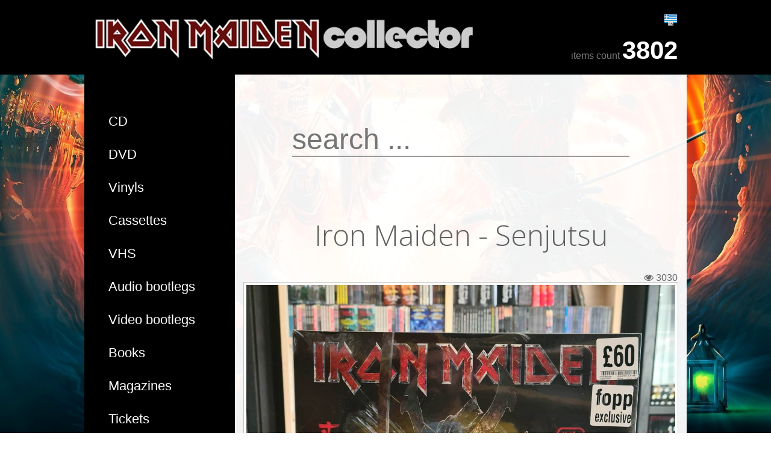

--- FILE ---
content_type: text/html; charset=UTF-8
request_url: https://www.ironmaidencollector.com/en/vinyls/iron-maiden-senjutsu-3800
body_size: 8170
content:
<!DOCTYPE html>
<!--[if lt IE 7]>      <html class="no-js lt-ie9 lt-ie8 lt-ie7"> <![endif]-->
<!--[if IE 7]>         <html class="no-js lt-ie9 lt-ie8"> <![endif]-->
<!--[if IE 8]>         <html class="no-js lt-ie9"> <![endif]-->
<!--[if gt IE 8]><!--> <html class="no-js"> <!--<![endif]-->
<head>
    <meta charset="utf-8">
    <meta http-equiv="X-UA-Compatible" content="IE=edge">
    <title>Iron Maiden - Senjutsu - Iron Maiden Collector</title>
    <meta name="viewport" content="width=device-width, initial-scale=1">
    <link rel="alternate" hreflang="gr" href="https://www.ironmaidencollector.com/gr/vinyls/iron-maiden-senjutsu-3800" >
    <meta name="google" content="notranslate" />
    <meta http-equiv="content-language" content="en">
    <meta http-equiv="Content-Type" content="text/html; charset=UTF-8" />
    <meta name="description" content="190295015916" />
    <meta name="keywords" content="Iron Maiden - Senjutsu" />
    <meta name="robots" content="ALL">
    <meta name="robots" content="INDEX,FOLLOW">
    <meta property="og:title" content="Iron Maiden - Senjutsu"/>
    <meta property="og:type" content="article"/>
    <meta property="og:image" content="https://www.ironmaidencollector.com/assets/pages/main_06b01-20211106_141455.jpg"/>
    <meta property="og:url" content="https://www.ironmaidencollector.com/en/vinyls/iron-maiden-senjutsu-3800"/>
    <meta property="og:description" content="190295015916"/>
    <meta property="og:site_name" content="Iron Maiden - Senjutsu"/>
    <meta property="og:locale" content="en"/>    <meta property="og:locale:alternate" content="gr" />
    <meta name="twitter:card" content="summary">
    <meta name="twitter:url" content="https://www.ironmaidencollector.com/en/vinyls/iron-maiden-senjutsu-3800">
    <meta name="twitter:title" content="Iron Maiden - Senjutsu">
    <meta name="twitter:description" content="190295015916">
    <meta name="twitter:image" content="https://www.ironmaidencollector.com/assets/pages/main_06b01-20211106_141455.jpg">
    <meta name="application-name" content="Iron Maiden - Senjutsu" />
    <meta name="msapplication-TileColor" content="#f7f7f7" />
    <meta name="msapplication-TileImage" content="https://www.ironmaidencollector.com/assets/favicons/favicon-144x144.png" />
    <meta name="msapplication-square70x70logo" content="https://www.ironmaidencollector.com/assets/favicons/favicon-70x70.png"/>
    <meta name="msapplication-square150x150logo" content="https://www.ironmaidencollector.com/assets/favicons/favicon-150x150.png"/>
    <meta name="msapplication-wide310x150logo" content="https://www.ironmaidencollector.com/assets/favicons/favicon-310x150.png"/>
    <meta name="msapplication-square310x310logo" content="https://www.ironmaidencollector.com/assets/favicons/favicon-310x310.png"/>
    <link rel="apple-touch-icon" href="https://www.ironmaidencollector.com/assets/favicons/favicon-57x57.png" />
    <link rel="apple-touch-icon" sizes="72x72"   href="https://www.ironmaidencollector.com/assets/favicons/favicon-72x72.png" />
    <link rel="apple-touch-icon" sizes="114x114" href="https://www.ironmaidencollector.com/assets/favicons/favicon-114x114.png" />
    <link rel="apple-touch-icon" sizes="144x144" href="https://www.ironmaidencollector.com/assets/favicons/favicon-144x144.png" />
    <link href="https://www.ironmaidencollector.com/favicon.ico" rel="shortcut icon" type="image/x-icon" />
    <link href="https://www.ironmaidencollector.com/assets/css/site2.css" rel="stylesheet" media="screen">

<link rel="stylesheet" type="text/css" href="https://www.ironmaidencollector.com/assets/css/foundation.min.css">
<link rel="stylesheet" type="text/css" href="https://www.ironmaidencollector.com/assets/css/dataTables.foundation.min.css">
<meta name="google-site-verification" content="K7gx7sMefeaMGa6h6Plo3PReyLGJaRwTbyMcs9wf2uM" />
</head>
<body id="en">
<!-- Google tag (gtag.js) -->
<script async src="https://www.googletagmanager.com/gtag/js?id=G-MEYGR298R2"></script>
<script>
  window.dataLayer = window.dataLayer || [];
  function gtag(){dataLayer.push(arguments);}
  gtag('js', new Date());

  gtag('config', 'G-MEYGR298R2');
</script>
<header>
	
	<div class="row hide-for-small-only">
	  <div class="medium-8 large-8 columns"><a id="logo" href="https://www.ironmaidencollector.com/en"><img src="https://www.ironmaidencollector.com/assets/img/logo.png"/></a></div>
	  <div class="medium-4 large-4 columns text-right">
	  	<ul class="inline-list right"><li><a href="https://www.ironmaidencollector.com/gr/vinyls/iron-maiden-senjutsu-3800"><img src="https://www.ironmaidencollector.com/assets/img/gr.png"/></a></li></ul>	  	<br style="clear:both;">
	  	<div id="counterText">items count</div>
	  	<div id="counter" class="text-right">0</div>	  	
	  </div>
	</div>
	
	<div class="row show-for-small-only">
    	<div class="small-12 medium-12 large-12 columns">
			<nav class="top-bar" data-topbar role="navigation">
			  <ul class="title-area">
			    <li class="name">
			      <h1><a href="#" data-position="1"><a id="logo" href="https://www.ironmaidencollector.com/en"><img src="https://www.ironmaidencollector.com/assets/img/logo.png"/></a></a></h1>
			    </li>
			    <li class="toggle-topbar menu-icon"><a href="#"><span>Categories</span></a></li>
			  </ul>			
			  <section class="top-bar-section">
			    <ul class="left" data-position="2">
			    					<li>
						<a href="https://www.ironmaidencollector.com/en/cd">CD</a>
					</li>			  
									<li>
						<a href="https://www.ironmaidencollector.com/en/dvd">DVD</a>
					</li>			  
									<li>
						<a href="https://www.ironmaidencollector.com/en/vinyls">Vinyls</a>
					</li>			  
									<li>
						<a href="https://www.ironmaidencollector.com/en/cassettes">Cassettes</a>
					</li>			  
									<li>
						<a href="https://www.ironmaidencollector.com/en/vhs">VHS</a>
					</li>			  
									<li>
						<a href="https://www.ironmaidencollector.com/en/audio-bootlegs">Audio bootlegs</a>
					</li>			  
									<li>
						<a href="https://www.ironmaidencollector.com/en/video-bootlegs">Video bootlegs</a>
					</li>			  
									<li>
						<a href="https://www.ironmaidencollector.com/en/books">Books</a>
					</li>			  
									<li>
						<a href="https://www.ironmaidencollector.com/en/magazines">Magazines</a>
					</li>			  
									<li>
						<a href="https://www.ironmaidencollector.com/en/tickets">Tickets</a>
					</li>			  
									<li>
						<a href="https://www.ironmaidencollector.com/en/backstage-passes">Backstage passes</a>
					</li>			  
									<li>
						<a href="https://www.ironmaidencollector.com/en/figures">Figures</a>
					</li>			  
									<li>
						<a href="https://www.ironmaidencollector.com/en/tshirts">Tshirts</a>
					</li>			  
									<li>
						<a href="https://www.ironmaidencollector.com/en/pins">Pins</a>
					</li>			  
									<li>
						<a href="https://www.ironmaidencollector.com/en/postcards">Postcards</a>
					</li>			  
									<li>
						<a href="https://www.ironmaidencollector.com/en/guitar-picks">Guitar picks</a>
					</li>			  
									<li>
						<a href="https://www.ironmaidencollector.com/en/stickers">Stickers</a>
					</li>			  
									<li>
						<a href="https://www.ironmaidencollector.com/en/tilekartes">Phonecards</a>
					</li>			  
									<li>
						<a href="https://www.ironmaidencollector.com/en/posters">Posters</a>
					</li>			  
									<li>
						<a href="https://www.ironmaidencollector.com/en/flyers">Flyers</a>
					</li>			  
									<li>
						<a href="https://www.ironmaidencollector.com/en/coasters">Coasters</a>
					</li>			  
									<li>
						<a href="https://www.ironmaidencollector.com/en/calendars">Calendars</a>
					</li>			  
									<li>
						<a href="https://www.ironmaidencollector.com/en/box-sets">Box sets</a>
					</li>			  
									<li>
						<a href="https://www.ironmaidencollector.com/en/various">Various</a>
					</li>			  
									<li>
						<a href="https://www.ironmaidencollector.com/en/west-ham-united">West Ham United</a>
					</li>			  
									<li>
						<a href="https://www.ironmaidencollector.com/en/umd">UMD</a>
					</li>			  
									<li>
						<a href="https://www.ironmaidencollector.com/en/blu-ray">Blu-ray</a>
					</li>			  
									<li>
						<a href="https://www.ironmaidencollector.com/en/DVD-Audio">DVD-Audio</a>
					</li>			  
							    </ul>				    
			    <ul class="right" data-position="3"><ul class="inline-list right"><li><a href="https://www.ironmaidencollector.com/gr/vinyls/iron-maiden-senjutsu-3800"><img src="https://www.ironmaidencollector.com/assets/img/gr.png"/></a></li></ul></ul>
			  </section>
			</nav>
    	</div>
    </div>
	
</header>
<main>	

	<div class="row">
		
	  <div class="small-3 medium-3 large-3 columns hide-for-small-only">
	  	<ul>
	  				<li>
				<a href="https://www.ironmaidencollector.com/en/cd">CD</a>
			</li>			  
					<li>
				<a href="https://www.ironmaidencollector.com/en/dvd">DVD</a>
			</li>			  
					<li>
				<a href="https://www.ironmaidencollector.com/en/vinyls">Vinyls</a>
			</li>			  
					<li>
				<a href="https://www.ironmaidencollector.com/en/cassettes">Cassettes</a>
			</li>			  
					<li>
				<a href="https://www.ironmaidencollector.com/en/vhs">VHS</a>
			</li>			  
					<li>
				<a href="https://www.ironmaidencollector.com/en/audio-bootlegs">Audio bootlegs</a>
			</li>			  
					<li>
				<a href="https://www.ironmaidencollector.com/en/video-bootlegs">Video bootlegs</a>
			</li>			  
					<li>
				<a href="https://www.ironmaidencollector.com/en/books">Books</a>
			</li>			  
					<li>
				<a href="https://www.ironmaidencollector.com/en/magazines">Magazines</a>
			</li>			  
					<li>
				<a href="https://www.ironmaidencollector.com/en/tickets">Tickets</a>
			</li>			  
					<li>
				<a href="https://www.ironmaidencollector.com/en/backstage-passes">Backstage passes</a>
			</li>			  
					<li>
				<a href="https://www.ironmaidencollector.com/en/figures">Figures</a>
			</li>			  
					<li>
				<a href="https://www.ironmaidencollector.com/en/tshirts">Tshirts</a>
			</li>			  
					<li>
				<a href="https://www.ironmaidencollector.com/en/pins">Pins</a>
			</li>			  
					<li>
				<a href="https://www.ironmaidencollector.com/en/postcards">Postcards</a>
			</li>			  
					<li>
				<a href="https://www.ironmaidencollector.com/en/guitar-picks">Guitar picks</a>
			</li>			  
					<li>
				<a href="https://www.ironmaidencollector.com/en/stickers">Stickers</a>
			</li>			  
					<li>
				<a href="https://www.ironmaidencollector.com/en/tilekartes">Phonecards</a>
			</li>			  
					<li>
				<a href="https://www.ironmaidencollector.com/en/posters">Posters</a>
			</li>			  
					<li>
				<a href="https://www.ironmaidencollector.com/en/flyers">Flyers</a>
			</li>			  
					<li>
				<a href="https://www.ironmaidencollector.com/en/coasters">Coasters</a>
			</li>			  
					<li>
				<a href="https://www.ironmaidencollector.com/en/calendars">Calendars</a>
			</li>			  
					<li>
				<a href="https://www.ironmaidencollector.com/en/box-sets">Box sets</a>
			</li>			  
					<li>
				<a href="https://www.ironmaidencollector.com/en/various">Various</a>
			</li>			  
					<li>
				<a href="https://www.ironmaidencollector.com/en/west-ham-united">West Ham United</a>
			</li>			  
					<li>
				<a href="https://www.ironmaidencollector.com/en/umd">UMD</a>
			</li>			  
					<li>
				<a href="https://www.ironmaidencollector.com/en/blu-ray">Blu-ray</a>
			</li>			  
					<li>
				<a href="https://www.ironmaidencollector.com/en/DVD-Audio">DVD-Audio</a>
			</li>			  
				</ul>
	  </div>
	  <div class="small-12 medium-9 large-9 columns">
	  	
	  	<div id="searchBox">	
	  			
	<form method="GET" action="https://www.ironmaidencollector.com/en/search" id="homeSearch">	  
		<input class="input" type="text" id="key" name="key" placeholder="search ..." value="" />	     
	</form>
			  	</div>
	  	
	  		
			<h1 class="articleTitle">Iron Maiden - Senjutsu</h1>
<div class="viewsclass"><i class="fa fa-eye"></i> 3030</div>



					
				<a href="https://www.ironmaidencollector.com/assets/pages/06b01-20211106_141455.jpg" class=" fancybox th"> 
					<img src="https://www.ironmaidencollector.com/assets/pages/main_06b01-20211106_141455.jpg"/>
				</a>		
			<!--<img src="https://www.ironmaidencollector.com/assets/pages/main_06b01-20211106_141455.jpg" title="Iron Maiden - Senjutsu" alt="Iron Maiden - Senjutsu" class="articleImage"/>-->
				<hr/>
		<article class="contentBody" id="articlebody">
			<p>190295015916</p>
			<p></p>
		</article>
		<h4>Tags</h4>	
		<table id="entrydata" cellpadding="2">
				<tr>
					<td>Category</td>
					<td>
						<a href="https://www.ironmaidencollector.com/en/vinyls">Vinyls</a>
					</td>
				</tr>
								<tr>
					<td>Vinyl type</td>
					<td>
						<a href="https://www.ironmaidencollector.com/en/12-vinyls">12" vinyls</a>&nbsp;					</td>
				</tr>
												<tr>
					<td>Artist</td>
					<td>
						<a href="https://www.ironmaidencollector.com/en/iron-maiden">Iron Maiden</a>&nbsp;					</td>
				</tr>
												<tr>
					<td>Country</td>
					<td>
						<a href="https://www.ironmaidencollector.com/en/europe">Europe</a>&nbsp;					</td>
				</tr>
												<tr>
					<td>Company</td>
					<td>
						<a href="https://www.ironmaidencollector.com/en/parlophone">Parlophone</a>&nbsp;					</td>
				</tr>
												<tr>
					<td>Year</td>
					<td>
						<a href="https://www.ironmaidencollector.com/en/2021">2021</a>&nbsp;					</td>
				</tr>
															</table>
		<div class="row">
			<div class="small-12 large-12 columns">
				
			<div id="social">	
				<span class='st_fblike_hcount' displayText='Facebook Like'></span>
				<span class='st_twitter_hcount' st_via='' displayText='Tweet'></span>
				<span class='st_linkedin_hcount' displayText='LinkedIn'></span>
				<span class='st_pinterest_hcount' displayText='Pinterest'></span>
				<span class='st_plusone_hcount' displayText='Google +1'></span>
				<script type="text/javascript" src="https://ws.sharethis.com/button/buttons.js"></script>
				<script type="text/javascript">stLight.options({publisher: "534786ff-bad2-41fd-8a1b-2f0472513155", doNotHash: true, doNotCopy: true, hashAddressBar: false, shorten: false});</script>	
			</div>	
					</div>	
		</div>	
		<br style="clear:both;"/>
		<br style="clear:both;"/>
		<br style="clear:both;"/>
 	
	  						
	  </div>
	</div>
</main>

<div id="random">	
	<div class="row">
	  <div class="small-12 medium-12 large-12 columns">
	  	<h2>popular additions</h2>
	  	<ul class="small-block-grid-1 medium-block-grid-2 large-block-grid-4 itemlist">
	  		<li><a href="https://www.ironmaidencollector.com/en/box-sets/iron-maiden-the-beast-collection-box-set-2303">
 	<img src="https://www.ironmaidencollector.com/assets/pages/thumb_ce003-dsc00208.jpg"/>
 	<section>Iron Maiden - The Beast Collection Box Set<br><span class="index_views"><b>Box sets</b> | 26431 views</span></section>
 </a></li><li><a href="https://www.ironmaidencollector.com/en/figures/iron-maiden-powerslave-mask-2559">
 	<img src="https://www.ironmaidencollector.com/assets/pages/thumb_8b392-dsc03587.jpg"/>
 	<section>Iron Maiden - Powerslave Mask<br><span class="index_views"><b>Φιγούρες</b> | 16255 views</span></section>
 </a></li><li><a href="https://www.ironmaidencollector.com/en/various/eddie-drawing-by-derek-riggs-2098">
 	<img src="https://www.ironmaidencollector.com/assets/pages/thumb_2098.jpg"/>
 	<section>Eddie drawing by Derek Riggs<br><span class="index_views"><b>Διάφορα</b> | 14226 views</span></section>
 </a></li><li><a href="https://www.ironmaidencollector.com/en/figures/iron-maiden-ed-force-one-model-1-200-3077">
 	<img src="https://www.ironmaidencollector.com/assets/pages/thumb_2c329-20160806_142556.jpg"/>
 	<section>Iron Maiden - Ed Force One Model 1/200<br><span class="index_views"><b>Φιγούρες</b> | 13939 views</span></section>
 </a></li><li><a href="https://www.ironmaidencollector.com/en/books/bruce-dickinson-the-adventures-of-lord-iffy-boatrace-book-1988">
 	<img src="https://www.ironmaidencollector.com/assets/pages/thumb_1988.jpg"/>
 	<section>Bruce Dickinson - The Adventures of Lord Iffy Boatrace Book<br><span class="index_views"><b>Βιβλία</b> | 13034 views</span></section>
 </a></li><li><a href="https://www.ironmaidencollector.com/en/box-sets/iron-maiden-rock-in-rio-box-set-1774">
 	<img src="https://www.ironmaidencollector.com/assets/pages/thumb_1774.jpg"/>
 	<section>Iron Maiden - Rock In Rio Box Set<br><span class="index_views"><b>Box sets</b> | 12914 views</span></section>
 </a></li><li><a href="https://www.ironmaidencollector.com/en/various/eddie-drawing-by-derek-riggs-2099">
 	<img src="https://www.ironmaidencollector.com/assets/pages/thumb_2099.jpg"/>
 	<section>Eddie drawing by Derek Riggs<br><span class="index_views"><b>Διάφορα</b> | 12867 views</span></section>
 </a></li><li><a href="https://www.ironmaidencollector.com/en/tshirts/iron-maiden-2018-legacy-of-the-beast-tour-tshirt-3482">
 	<img src="https://www.ironmaidencollector.com/assets/pages/thumb_e1c3d-20180616_100451.jpg"/>
 	<section>Iron Maiden - 2018 Legacy of the Beast Tour Tshirt<br><span class="index_views"><b>Μπλουζάκια</b> | 12761 views</span></section>
 </a></li><li><a href="https://www.ironmaidencollector.com/en/magazines/iron-maiden-fc-magazine-24-2730">
 	<img src="https://www.ironmaidencollector.com/assets/pages/thumb_33f6a-dsc04948.jpg"/>
 	<section>Iron Maiden FC Magazine 24t<br><span class="index_views"><b>Περιοδικά</b> | 12311 views</span></section>
 </a></li><li><a href="https://www.ironmaidencollector.com/en/stickers/iron-maiden-the-book-of-souls-decal-2954">
 	<img src="https://www.ironmaidencollector.com/assets/pages/thumb_34e1d-20160312_113124.jpg"/>
 	<section>Iron Maiden - The Book of Souls Decal<br><span class="index_views"><b>Αυτοκόλλητα</b> | 11958 views</span></section>
 </a></li><li><a href="https://www.ironmaidencollector.com/en/various/iron-maiden-eddies-evil-brew-1998">
 	<img src="https://www.ironmaidencollector.com/assets/pages/thumb_1998.jpg"/>
 	<section>Iron Maiden - Eddie's Evil Brew<br><span class="index_views"><b>Διάφορα</b> | 11689 views</span></section>
 </a></li><li><a href="https://www.ironmaidencollector.com/en/tshirts/iron-maiden-2013-football-shirt-2242">
 	<img src="https://www.ironmaidencollector.com/assets/pages/thumb_0d713-personalised-2013-football-shirt.jpg"/>
 	<section>Iron Maiden - 2013 Football Shirt<br><span class="index_views"><b>Μπλουζάκια</b> | 11430 views</span></section>
 </a></li>	  	</ul>
	  </div>
	</div>		
</div>

<div id="random">	
	<div class="row">
	  <div class="small-12 medium-12 large-12 columns">
	  	<h2>random additions</h2>
	  	<ul class="small-block-grid-1 medium-block-grid-2 large-block-grid-4 itemlist">
	  		<li><a href="https://www.ironmaidencollector.com/en/tickets/2016-07-30-piata-constitutiei-bucharest-romania-3074">
 	<img src="https://www.ironmaidencollector.com/assets/pages/thumb_f084d-20160806_145631.jpg"/>
 	<section>2016-07-30 Piata Constitutiei, Bucharest, Romania<br><span class="index_views"><b>Εισιτήρια</b> | 2685 views</span></section>
 </a></li><li><a href="https://www.ironmaidencollector.com/en/tshirts/iron-maiden-fc-2014-renewal-tshirt-2471">
 	<img src="https://www.ironmaidencollector.com/assets/pages/thumb_df2bd-dsc03284.jpg"/>
 	<section>Iron Maiden FC - 2014 Renewal Tshirt<br><span class="index_views"><b>Μπλουζάκια</b> | 3829 views</span></section>
 </a></li><li><a href="https://www.ironmaidencollector.com/en/books/iron-maiden-dance-of-death-tablatures-book-3147">
 	<img src="https://www.ironmaidencollector.com/assets/pages/thumb_d2c9d-20161210_132012.jpg"/>
 	<section>Iron Maiden - Dance of Death Tablatures Book<br><span class="index_views"><b>Βιβλία</b> | 2570 views</span></section>
 </a></li><li><a href="https://www.ironmaidencollector.com/en/postcards/iron-maiden-the-x-factor-postcard-1170">
 	<img src="https://www.ironmaidencollector.com/assets/pages/thumb_1170.jpg"/>
 	<section>Iron Maiden - The X Factor Postcard<br><span class="index_views"><b>Καρτ ποστάλ</b> | 2629 views</span></section>
 </a></li><li><a href="https://www.ironmaidencollector.com/en/audio-bootlegs/1986-10-06-st.-davids-hall-cardiff-wales-uk-278">
 	<img src="https://www.ironmaidencollector.com/assets/pages/thumb_0.jpg"/>
 	<section>1986-10-06 St. David's Hall, Cardiff, Wales, UK<br><span class="index_views"><b>Ηχητικά bootlegs</b> | 2479 views</span></section>
 </a></li><li><a href="https://www.ironmaidencollector.com/en/flyers/dennis-stratton-2014-rock-you-to-hell-festival-athens-greece-flyer-2482">
 	<img src="https://www.ironmaidencollector.com/assets/pages/thumb_aa0aa-dsc03015.jpg"/>
 	<section>Dennis Stratton - 2014 Rock You to Hell Festival, Athens, Greece Flyer<br><span class="index_views"><b>Φυλλάδια</b> | 2873 views</span></section>
 </a></li><li><a href="https://www.ironmaidencollector.com/en/pins/main-square-festival-2014-pin-2356">
 	<img src="https://www.ironmaidencollector.com/assets/pages/thumb_0fb9a-dsc00214.jpg"/>
 	<section>Main Square Festival 2014 Pin<br><span class="index_views"><b>Καρφίτσες</b> | 2829 views</span></section>
 </a></li><li><a href="https://www.ironmaidencollector.com/en/cassettes/bruce-dickinson-skunkworks-2292">
 	<img src="https://www.ironmaidencollector.com/assets/pages/thumb_c705c-88.jpg"/>
 	<section>Bruce Dickinson - Skunkworks<br><span class="index_views"><b>Κασέτες</b> | 3016 views</span></section>
 </a></li><li><a href="https://www.ironmaidencollector.com/en/cd/iron-maiden-man-on-the-edge-2638">
 	<img src="https://www.ironmaidencollector.com/assets/pages/thumb_19948-dsc04852.jpg"/>
 	<section>Iron Maiden - Man on the Edge<br><span class="index_views"><b>CD</b> | 3085 views</span></section>
 </a></li><li><a href="https://www.ironmaidencollector.com/en/audio-bootlegs/2006-12-08-westfallenhalle-dortmund-germany-917">
 	<img src="https://www.ironmaidencollector.com/assets/pages/thumb_0.jpg"/>
 	<section>2006-12-08 Westfallenhalle, Dortmund, Germany<br><span class="index_views"><b>Ηχητικά bootlegs</b> | 2811 views</span></section>
 </a></li><li><a href="https://www.ironmaidencollector.com/en/audio-bootlegs/1985-03-23-sports-arena-san-diego-california-us-250">
 	<img src="https://www.ironmaidencollector.com/assets/pages/thumb_250.jpg"/>
 	<section>1985-03-23 Sports Arena, San Diego, California, US<br><span class="index_views"><b>Ηχητικά bootlegs</b> | 2809 views</span></section>
 </a></li><li><a href="https://www.ironmaidencollector.com/en/various/paul-calascione-business-card-3524">
 	<img src="https://www.ironmaidencollector.com/assets/pages/thumb_db93e-20180815_130730.jpg"/>
 	<section>Paul Calascione Business Card<br><span class="index_views"><b>Διάφορα</b> | 2597 views</span></section>
 </a></li>	  	</ul>
	  </div>
	</div>		
</div>

<div id="fullcategories">	
	<div class="row">
	  <div class="small-12 medium-12 large-12 columns"><h3><a href="https://www.ironmaidencollector.com/en/collection">Categories</a></h3><aside><span><a href="https://www.ironmaidencollector.com/en/cd">CD</a></span><span><a href="https://www.ironmaidencollector.com/en/dvd">DVD</a></span><span><a href="https://www.ironmaidencollector.com/en/vinyls">Vinyls</a></span><span><a href="https://www.ironmaidencollector.com/en/7-vinyls">7" vinyls</a></span><span><a href="https://www.ironmaidencollector.com/en/10-vinyls">10" vinyls</a></span><span><a href="https://www.ironmaidencollector.com/en/12-vinyls">12" vinyls</a></span><span><a href="https://www.ironmaidencollector.com/en/cassettes">Cassettes</a></span><span><a href="https://www.ironmaidencollector.com/en/vhs">VHS</a></span><span><a href="https://www.ironmaidencollector.com/en/audio-bootlegs">Audio bootlegs</a></span><span><a href="https://www.ironmaidencollector.com/en/video-bootlegs">Video bootlegs</a></span><span><a href="https://www.ironmaidencollector.com/en/books">Books</a></span><span><a href="https://www.ironmaidencollector.com/en/magazines">Magazines</a></span><span><a href="https://www.ironmaidencollector.com/en/tickets">Tickets</a></span><span><a href="https://www.ironmaidencollector.com/en/backstage-passes">Backstage passes</a></span><span><a href="https://www.ironmaidencollector.com/en/figures">Figures</a></span><span><a href="https://www.ironmaidencollector.com/en/tshirts">Tshirts</a></span><span><a href="https://www.ironmaidencollector.com/en/pins">Pins</a></span><span><a href="https://www.ironmaidencollector.com/en/postcards">Postcards</a></span><span><a href="https://www.ironmaidencollector.com/en/guitar-picks">Guitar picks</a></span><span><a href="https://www.ironmaidencollector.com/en/stickers">Stickers</a></span><span><a href="https://www.ironmaidencollector.com/en/tilekartes">Phonecards</a></span><span><a href="https://www.ironmaidencollector.com/en/posters">Posters</a></span><span><a href="https://www.ironmaidencollector.com/en/flyers">Flyers</a></span><span><a href="https://www.ironmaidencollector.com/en/coasters">Coasters</a></span><span><a href="https://www.ironmaidencollector.com/en/calendars">Calendars</a></span><span><a href="https://www.ironmaidencollector.com/en/box-sets">Box sets</a></span><span><a href="https://www.ironmaidencollector.com/en/various">Various</a></span><span><a href="https://www.ironmaidencollector.com/en/west-ham-united">West Ham United</a></span><span><a href="https://www.ironmaidencollector.com/en/umd">UMD</a></span><span><a href="https://www.ironmaidencollector.com/en/blu-ray">Blu-ray</a></span><span><a href="https://www.ironmaidencollector.com/en/DVD-Audio">DVD-Audio</a></span></aside><h3><a href="https://www.ironmaidencollector.com/en/artist">Artist</a></h3><aside><span><a href="https://www.ironmaidencollector.com/en/iron-maiden">Iron Maiden</a></span><span><a href="https://www.ironmaidencollector.com/en/various-artists">Various artists</a></span><span><a href="https://www.ironmaidencollector.com/en/blaze-bayley">Blaze Bayley</a></span><span><a href="https://www.ironmaidencollector.com/en/bruce-dickinson">Bruce Dickinson</a></span><span><a href="https://www.ironmaidencollector.com/en/paul-dianno">Paul DiAnno</a></span><span><a href="https://www.ironmaidencollector.com/en/rise-to-remain">Rise to Remain</a></span><span><a href="https://www.ironmaidencollector.com/en/samson">Samson</a></span><span><a href="https://www.ironmaidencollector.com/en/psycho-motel">Psycho Motel</a></span><span><a href="https://www.ironmaidencollector.com/en/wolfsbane">Wolfsbane</a></span><span><a href="https://www.ironmaidencollector.com/en/thomas-zwijsen">Thomas Zwijsen</a></span><span><a href="https://www.ironmaidencollector.com/en/british-lion">British Lion</a></span><span><a href="https://www.ironmaidencollector.com/en/primal-rock-rebellion">Primal Rock Rebellion</a></span><span><a href="https://www.ironmaidencollector.com/en/lauren-harris">Lauren Harris</a></span><span><a href="https://www.ironmaidencollector.com/en/white-spirit">White Spirit</a></span><span><a href="https://www.ironmaidencollector.com/en/asap">ASAP</a></span><span><a href="https://www.ironmaidencollector.com/en/tribuzy">Tribuzy</a></span><span><a href="https://www.ironmaidencollector.com/en/nicko-mcbrain">Nicko McBrain</a></span><span><a href="https://www.ironmaidencollector.com/en/maidenance">Maidenance</a></span><span><a href="https://www.ironmaidencollector.com/en/lionheart">Lionheart</a></span><span><a href="https://www.ironmaidencollector.com/en/killers">Killers</a></span><span><a href="https://www.ironmaidencollector.com/en/paul-diannos-battlezone">Paul DiAnno's Battlezone</a></span><span><a href="https://www.ironmaidencollector.com/en/the-iron-maidens">The Iron Maidens</a></span><span><a href="https://www.ironmaidencollector.com/en/maiden-united">Maiden United</a></span><span><a href="https://www.ironmaidencollector.com/en/dennis-stratton">Dennis Stratton</a></span><span><a href="https://www.ironmaidencollector.com/en/steve-harris">Steve Harris</a></span><span><a href="https://www.ironmaidencollector.com/en/the-raven-age">The Raven Age</a></span><span><a href="https://www.ironmaidencollector.com/en/as-lions">As Lions</a></span><span><a href="https://www.ironmaidencollector.com/en/stratus">Stratus</a></span><span><a href="https://www.ironmaidencollector.com/en/blaze">Blaze</a></span><span><a href="https://www.ironmaidencollector.com/en/hattie-green">Hattie Green</a></span><span><a href="https://www.ironmaidencollector.com/en/architects-of-chaoz">Architects of Chaoz</a></span><span><a href="https://www.ironmaidencollector.com/en/urchin">Urchin</a></span><span><a href="https://www.ironmaidencollector.com/en/streetwalkers">Streetwalkers</a></span><span><a href="https://www.ironmaidencollector.com/en/turbo">Turbo</a></span><span><a href="https://www.ironmaidencollector.com/en/coverslave">Coverslave</a></span><span><a href="https://www.ironmaidencollector.com/en/wild-lies">Wild Lies</a></span><span><a href="https://www.ironmaidencollector.com/en/vessel">Vessel</a></span><span><a href="https://www.ironmaidencollector.com/en/gibraltar">Gibraltar</a></span><span><a href="https://www.ironmaidencollector.com/en/v1">V1</a></span></aside><h3><a href="https://www.ironmaidencollector.com/en/year">Year</a></h3><aside><span><a href="https://www.ironmaidencollector.com/en/1979">1979</a></span><span><a href="https://www.ironmaidencollector.com/en/1980">1980</a></span><span><a href="https://www.ironmaidencollector.com/en/1981">1981</a></span><span><a href="https://www.ironmaidencollector.com/en/1982">1982</a></span><span><a href="https://www.ironmaidencollector.com/en/1983">1983</a></span><span><a href="https://www.ironmaidencollector.com/en/1984">1984</a></span><span><a href="https://www.ironmaidencollector.com/en/1985">1985</a></span><span><a href="https://www.ironmaidencollector.com/en/1986">1986</a></span><span><a href="https://www.ironmaidencollector.com/en/1987">1987</a></span><span><a href="https://www.ironmaidencollector.com/en/1988">1988</a></span><span><a href="https://www.ironmaidencollector.com/en/1989">1989</a></span><span><a href="https://www.ironmaidencollector.com/en/1990">1990</a></span><span><a href="https://www.ironmaidencollector.com/en/1991">1991</a></span><span><a href="https://www.ironmaidencollector.com/en/1992">1992</a></span><span><a href="https://www.ironmaidencollector.com/en/1993">1993</a></span><span><a href="https://www.ironmaidencollector.com/en/1994">1994</a></span><span><a href="https://www.ironmaidencollector.com/en/1995">1995</a></span><span><a href="https://www.ironmaidencollector.com/en/1996">1996</a></span><span><a href="https://www.ironmaidencollector.com/en/1997">1997</a></span><span><a href="https://www.ironmaidencollector.com/en/1998">1998</a></span><span><a href="https://www.ironmaidencollector.com/en/1999">1999</a></span><span><a href="https://www.ironmaidencollector.com/en/2000">2000</a></span><span><a href="https://www.ironmaidencollector.com/en/2001">2001</a></span><span><a href="https://www.ironmaidencollector.com/en/2002">2002</a></span><span><a href="https://www.ironmaidencollector.com/en/2003">2003</a></span><span><a href="https://www.ironmaidencollector.com/en/2004">2004</a></span><span><a href="https://www.ironmaidencollector.com/en/2005">2005</a></span><span><a href="https://www.ironmaidencollector.com/en/2006">2006</a></span><span><a href="https://www.ironmaidencollector.com/en/2007">2007</a></span><span><a href="https://www.ironmaidencollector.com/en/2008">2008</a></span><span><a href="https://www.ironmaidencollector.com/en/2009">2009</a></span><span><a href="https://www.ironmaidencollector.com/en/2010">2010</a></span><span><a href="https://www.ironmaidencollector.com/en/2011">2011</a></span><span><a href="https://www.ironmaidencollector.com/en/2012">2012</a></span><span><a href="https://www.ironmaidencollector.com/en/2013">2013</a></span><span><a href="https://www.ironmaidencollector.com/en/2014">2014</a></span><span><a href="https://www.ironmaidencollector.com/en/2015">2015</a></span><span><a href="https://www.ironmaidencollector.com/en/2016">2016</a></span><span><a href="https://www.ironmaidencollector.com/en/1975">1975</a></span><span><a href="https://www.ironmaidencollector.com/en/1976">1976</a></span><span><a href="https://www.ironmaidencollector.com/en/1977">1977</a></span><span><a href="https://www.ironmaidencollector.com/en/1978">1978</a></span><span><a href="https://www.ironmaidencollector.com/en/2017">2017</a></span><span><a href="https://www.ironmaidencollector.com/en/2018">2018</a></span><span><a href="https://www.ironmaidencollector.com/en/2019">2019</a></span><span><a href="https://www.ironmaidencollector.com/en/2020">2020</a></span><span><a href="https://www.ironmaidencollector.com/en/2021">2021</a></span><span><a href="https://www.ironmaidencollector.com/en/2022">2022</a></span></aside><h3><a href="https://www.ironmaidencollector.com/en/country">Country</a></h3><aside><span><a href="https://www.ironmaidencollector.com/en/us">US</a></span><span><a href="https://www.ironmaidencollector.com/en/uk">UK</a></span><span><a href="https://www.ironmaidencollector.com/en/germany">Germany</a></span><span><a href="https://www.ironmaidencollector.com/en/europe">Europe</a></span><span><a href="https://www.ironmaidencollector.com/en/italy">Italy</a></span><span><a href="https://www.ironmaidencollector.com/en/greece">Greece</a></span><span><a href="https://www.ironmaidencollector.com/en/netherlands">Netherlands</a></span><span><a href="https://www.ironmaidencollector.com/en/japan">Japan</a></span><span><a href="https://www.ironmaidencollector.com/en/france">France</a></span><span><a href="https://www.ironmaidencollector.com/en/poland">Poland</a></span><span><a href="https://www.ironmaidencollector.com/en/spain">Spain</a></span><span><a href="https://www.ironmaidencollector.com/en/canada">Canada</a></span><span><a href="https://www.ironmaidencollector.com/en/indonesia">Indonesia</a></span><span><a href="https://www.ironmaidencollector.com/en/turkey">Turkey</a></span><span><a href="https://www.ironmaidencollector.com/en/argentina">Argentina</a></span><span><a href="https://www.ironmaidencollector.com/en/belarus">Belarus</a></span><span><a href="https://www.ironmaidencollector.com/en/korea">Korea</a></span><span><a href="https://www.ironmaidencollector.com/en/australia-new-zealand">Australia & New Zealand</a></span><span><a href="https://www.ironmaidencollector.com/en/malaysia">Malaysia</a></span><span><a href="https://www.ironmaidencollector.com/en/myanmar">Myanmar</a></span><span><a href="https://www.ironmaidencollector.com/en/ukraine">Ukraine</a></span><span><a href="https://www.ironmaidencollector.com/en/russia">Russia</a></span><span><a href="https://www.ironmaidencollector.com/en/bulgaria">Bulgaria</a></span><span><a href="https://www.ironmaidencollector.com/en/switzerland">Switzerland</a></span><span><a href="https://www.ironmaidencollector.com/en/india">India</a></span><span><a href="https://www.ironmaidencollector.com/en/brazil">Brazil</a></span><span><a href="https://www.ironmaidencollector.com/en/taiwan">Taiwan</a></span><span><a href="https://www.ironmaidencollector.com/en/mexico"></a></span><span><a href="https://www.ironmaidencollector.com/en/china">China</a></span><span><a href="https://www.ironmaidencollector.com/en/ireland">Ireland</a></span></aside><h3><a href="https://www.ironmaidencollector.com/en/etaireia">Company</a></h3><aside><span><a href="https://www.ironmaidencollector.com/en/picture-music-international">Picture Music International</a></span><span><a href="https://www.ironmaidencollector.com/en/smv-enterprises">SMV Enterprises</a></span><span><a href="https://www.ironmaidencollector.com/en/svs-inc">SVS Inc.</a></span><span><a href="https://www.ironmaidencollector.com/en/emi-records-ltd">EMI Records Ltd.</a></span><span><a href="https://www.ironmaidencollector.com/en/sanctuary-visual-entertainment">Sanctuary Visual Entertainment</a></span><span><a href="https://www.ironmaidencollector.com/en/parlophone">Parlophone</a></span><span><a href="https://www.ironmaidencollector.com/en/chrome-dreams">Chrome Dreams</a></span><span><a href="https://www.ironmaidencollector.com/en/raw-power">Raw Power</a></span><span><a href="https://www.ironmaidencollector.com/en/def-american-recordings">Def American Recordings</a></span><span><a href="https://www.ironmaidencollector.com/en/mca-records">MCA Records</a></span><span><a href="https://www.ironmaidencollector.com/en/eagle-records">Eagle Records</a></span><span><a href="https://www.ironmaidencollector.com/en/capitol-records">Capitol Records</a></span><span><a href="https://www.ironmaidencollector.com/en/polydor">Polydor</a></span><span><a href="https://www.ironmaidencollector.com/en/gem-records">GEM Records</a></span><span><a href="https://www.ironmaidencollector.com/en/blacklake">Blacklake</a></span><span><a href="https://www.ironmaidencollector.com/en/music-for-nations">Music For Nations</a></span><span><a href="https://www.ironmaidencollector.com/en/spiral-scratch">Spiral Scratch</a></span><span><a href="https://www.ironmaidencollector.com/en/minos-emi-sa">Minos-EMI S.A.</a></span><span><a href="https://www.ironmaidencollector.com/en/emial-sa">EMIAL S.A.</a></span><span><a href="https://www.ironmaidencollector.com/en/yul-records">YUL Records</a></span><span><a href="https://www.ironmaidencollector.com/en/rock-hard-records">Rock Hard Records</a></span><span><a href="https://www.ironmaidencollector.com/en/eagle-vision">Eagle Vision</a></span><span><a href="https://www.ironmaidencollector.com/en/blaze-bayley-recordings">Blaze Bayley Recordings</a></span><span><a href="https://www.ironmaidencollector.com/en/metal-mind-productions">Metal Mind Productions</a></span><span><a href="https://www.ironmaidencollector.com/en/n-mcbrain-holdings">N McBrain Holdings</a></span><span><a href="https://www.ironmaidencollector.com/en/locomotive-records">Locomotive Records</a></span><span><a href="https://www.ironmaidencollector.com/en/polygram-video-ltd">PolyGram Video Ltd.</a></span><span><a href="https://www.ironmaidencollector.com/en/silverline">Silverline</a></span><span><a href="https://www.ironmaidencollector.com/en/palace-benelux">Palace Benelux</a></span><span><a href="https://www.ironmaidencollector.com/en/nosferatu">Nosferatu</a></span><span><a href="https://www.ironmaidencollector.com/en/bmg">BMG</a></span><span><a href="https://www.ironmaidencollector.com/en/harvest">Harvest</a></span><span><a href="https://www.ironmaidencollector.com/en/mystic-production">Mystic Production</a></span><span><a href="https://www.ironmaidencollector.com/en/ton-records">TON Records</a></span><span><a href="https://www.ironmaidencollector.com/en/cmc-international-records">CMC International Records</a></span><span><a href="https://www.ironmaidencollector.com/en/mercury">Mercury</a></span><span><a href="https://www.ironmaidencollector.com/en/columbia">Columbia</a></span><span><a href="https://www.ironmaidencollector.com/en/communique-records-limited">Communique Records Limited</a></span><span><a href="https://www.ironmaidencollector.com/en/slam-records">Slam Records</a></span><span><a href="https://www.ironmaidencollector.com/en/rock-shots">Rock Shots</a></span><span><a href="https://www.ironmaidencollector.com/en/zoo-entertainment">Zoo Entertainment</a></span><span><a href="https://www.ironmaidencollector.com/en/wild-world-productions">Wild World Productions</a></span><span><a href="https://www.ironmaidencollector.com/en/victor-entertainment">Victor Entertainment</a></span><span><a href="https://www.ironmaidencollector.com/en/kent-elektronik">Kent Elektronik</a></span><span><a href="https://www.ironmaidencollector.com/en/metal-mao-records">Metal Mao Records</a></span><span><a href="https://www.ironmaidencollector.com/en/fame">Fame</a></span><span><a href="https://www.ironmaidencollector.com/en/golden-dragon">Golden Dragon</a></span><span><a href="https://www.ironmaidencollector.com/en/mg-records">MG Records</a></span><span><a href="https://www.ironmaidencollector.com/en/k-tel">K-Tel</a></span><span><a href="https://www.ironmaidencollector.com/en/global-music">Global Music</a></span><span><a href="https://www.ironmaidencollector.com/en/epic">Epic</a></span><span><a href="https://www.ironmaidencollector.com/en/takt-music">Takt Music</a></span><span><a href="https://www.ironmaidencollector.com/en/room-101-entertainment">Room 101 Entertainment</a></span><span><a href="https://www.ironmaidencollector.com/en/edgehill-publishing">Edgehill Publishing</a></span><span><a href="https://www.ironmaidencollector.com/en/semaphore-entertainment-group">Semaphore Entertainment Group</a></span><span><a href="https://www.ironmaidencollector.com/en/advance-sound-production-co-ltd">Advance Sound Production Co. Ltd</a></span><span><a href="https://www.ironmaidencollector.com/en/masterplan">Masterplan</a></span><span><a href="https://www.ironmaidencollector.com/en/anvil-media-ltd">Anvil Media Ltd.</a></span><span><a href="https://www.ironmaidencollector.com/en/ume">UMe</a></span><span><a href="https://www.ironmaidencollector.com/en/bronze-records">Bronze Records</a></span><span><a href="https://www.ironmaidencollector.com/en/essential">Essential</a></span><span><a href="https://www.ironmaidencollector.com/en/steamhammer">Steamhammer</a></span><span><a href="https://www.ironmaidencollector.com/en/cd-maximum">CD-Maximum</a></span><span><a href="https://www.ironmaidencollector.com/en/metal-memory-records">Metal Memory Records</a></span><span><a href="https://www.ironmaidencollector.com/en/magick-records">Magick Records</a></span><span><a href="https://www.ironmaidencollector.com/en/spitfire-records">Spitfire Records</a></span><span><a href="https://www.ironmaidencollector.com/en/mvd-audio">MVD Audio</a></span><span><a href="https://www.ironmaidencollector.com/en/indiestructable-records">Indiestructable Records</a></span><span><a href="https://www.ironmaidencollector.com/en/magnetic-air">Magnetic Air</a></span><span><a href="https://www.ironmaidencollector.com/en/bo-records">B.O. Records</a></span><span><a href="https://www.ironmaidencollector.com/en/rca">RCA</a></span><span><a href="https://www.ironmaidencollector.com/en/bleeding-hearts-records">Bleeding Hearts Records</a></span><span><a href="https://www.ironmaidencollector.com/en/intercord-record-service">Intercord Record Service</a></span><span><a href="https://www.ironmaidencollector.com/en/puzzle-studio">Puzzle Studio</a></span><span><a href="https://www.ironmaidencollector.com/en/air-raid-records">Air Raid Records</a></span><span><a href="https://www.ironmaidencollector.com/en/jimco-records">Jimco Records</a></span><span><a href="https://www.ironmaidencollector.com/en/samsonite-inc">Samsonite Inc</a></span><span><a href="https://www.ironmaidencollector.com/en/magnum-america">Magnum America</a></span><span><a href="https://www.ironmaidencollector.com/en/thunderbolt">Thunderbolt</a></span><span><a href="https://www.ironmaidencollector.com/en/raw-fruit-records">Raw Fruit Records</a></span><span><a href="https://www.ironmaidencollector.com/en/zoom-club-records">Zoom Club Records</a></span><span><a href="https://www.ironmaidencollector.com/en/castle-communication">Castle Communication</a></span><span><a href="https://www.ironmaidencollector.com/en/london-records">London Records</a></span><span><a href="https://www.ironmaidencollector.com/en/mayan-records">Mayan Records</a></span><span><a href="https://www.ironmaidencollector.com/en/metal-is-records">Metal-Is Records</a></span><span><a href="https://www.ironmaidencollector.com/en/post-script">Post Script</a></span><span><a href="https://www.ironmaidencollector.com/en/century-media">Century Media</a></span><span><a href="https://www.ironmaidencollector.com/en/warner-music-entertainment">Warner Music Entertainment</a></span><span><a href="https://www.ironmaidencollector.com/en/dr2-records">DR2 Records</a></span><span><a href="https://www.ironmaidencollector.com/en/metal-hammer">Metal Hammer</a></span><span><a href="https://www.ironmaidencollector.com/en/kerrang-magazine">Kerrang! Magazine</a></span><span><a href="https://www.ironmaidencollector.com/en/mausoleum-records">Mausoleum Records</a></span><span><a href="https://www.ironmaidencollector.com/en/metal-invader">Metal Invader</a></span><span><a href="https://www.ironmaidencollector.com/en/ytsejam-records">Ytsejam Records</a></span><span><a href="https://www.ironmaidencollector.com/en/yugular-records">Yugular Records</a></span><span><a href="https://www.ironmaidencollector.com/en/rykodisc">Rykodisc</a></span><span><a href="https://www.ironmaidencollector.com/en/toys-factory">Toy's Factory</a></span><span><a href="https://www.ironmaidencollector.com/en/tribute-sounds">Tribute Sounds</a></span><span><a href="https://www.ironmaidencollector.com/en/cc-entertainment">CC Entertainment</a></span><span><a href="https://www.ironmaidencollector.com/en/deadline-music">Deadline Music</a></span><span><a href="https://www.ironmaidencollector.com/en/meteorcity">MeteorCity</a></span><span><a href="https://www.ironmaidencollector.com/en/delta-music">Delta Music</a></span><span><a href="https://www.ironmaidencollector.com/en/aao-music">Aao Music</a></span><span><a href="https://www.ironmaidencollector.com/en/dwell-records">Dwell Records</a></span><span><a href="https://www.ironmaidencollector.com/en/crimson-mask">Crimson Mask</a></span><span><a href="https://www.ironmaidencollector.com/en/metal-stone">Metal Stone</a></span><span><a href="https://www.ironmaidencollector.com/en/nuclear-blast">Nuclear Blast</a></span><span><a href="https://www.ironmaidencollector.com/en/fox-music-consolidated-ltd">Fox Music Consolidated Ltd.</a></span><span><a href="https://www.ironmaidencollector.com/en/music-brokers">Music Brokers</a></span><span><a href="https://www.ironmaidencollector.com/en/metalville">Metalville</a></span><span><a href="https://www.ironmaidencollector.com/en/icebear">Icebear</a></span><span><a href="https://www.ironmaidencollector.com/en/krescendo-records">Krescendo Records</a></span><span><a href="https://www.ironmaidencollector.com/en/spinefarm-records">Spinefarm Records</a></span><span><a href="https://www.ironmaidencollector.com/en/banger-productions">Banger Productions</a></span><span><a href="https://www.ironmaidencollector.com/en/baktabak">Baktabak</a></span><span><a href="https://www.ironmaidencollector.com/en/soundboard-quality">Soundboard Quality</a></span><span><a href="https://www.ironmaidencollector.com/en/vertigo"></a></span><span><a href="https://www.ironmaidencollector.com/en/watch-out-records">Watch Out Records</a></span><span><a href="https://www.ironmaidencollector.com/en/rockhard">RockHard</a></span><span><a href="https://www.ironmaidencollector.com/en/shock">Shock</a></span><span><a href="https://www.ironmaidencollector.com/en/total-guitar">Total Guitar</a></span><span><a href="https://www.ironmaidencollector.com/en/cult-legend-recordings">Cult Legend Recordings</a></span><span><a href="https://www.ironmaidencollector.com/en/better-noise-records">Better Noise Records</a></span><span><a href="https://www.ironmaidencollector.com/en/high-roller-records">High Roller Records</a></span><span><a href="https://www.ironmaidencollector.com/en/adrenaline-records">Adrenaline Records</a></span><span><a href="https://www.ironmaidencollector.com/en/black-lotus-records">Black Lotus Records</a></span></aside><h3><a href="https://www.ironmaidencollector.com/en/signed">Signed</a></h3><aside><span><a href="https://www.ironmaidencollector.com/en/signed-by-paul-dianno">Signed by Paul DiAnno</a></span><span><a href="https://www.ironmaidencollector.com/en/signed-by-steve-harris">Signed by Steve Harris</a></span><span><a href="https://www.ironmaidencollector.com/en/signed-by-blaze-bayley">Signed by Blaze Bayley</a></span><span><a href="https://www.ironmaidencollector.com/en/signed-by-dennis-stratton">Signed by Dennis Stratton</a></span><span><a href="https://www.ironmaidencollector.com/en/signed-by-adrian-smith">Signed by Adrian Smith</a></span><span><a href="https://www.ironmaidencollector.com/en/signed-by-bruce-dickinson">Signed by Bruce Dickinson</a></span></aside><h3><a href="https://www.ironmaidencollector.com/en/fan-club">Fan Club</a></h3><aside><span><a href="https://www.ironmaidencollector.com/en/official-fan-club">Official Fan Club</a></span><span><a href="https://www.ironmaidencollector.com/en/iron-maiden-the-greek-fc">Iron Maiden the Greek FC</a></span><span><a href="https://www.ironmaidencollector.com/en/maiden-greece">Maiden Greece</a></span><span><a href="https://www.ironmaidencollector.com/en/alexander-the-great-fc">Alexander the Great FC</a></span><span><a href="https://www.ironmaidencollector.com/en/iron-maiden-bulgaria">Iron Maiden Bulgaria</a></span><span><a href="https://www.ironmaidencollector.com/en/maiden-austria-united">Maiden Austria United</a></span><span><a href="https://www.ironmaidencollector.com/en/eddies">Eddie's</a></span><span><a href="https://www.ironmaidencollector.com/en/neighbour-of-the-beast">Neighbour of the Beast</a></span><span><a href="https://www.ironmaidencollector.com/en/maiden-france">Maiden France</a></span></aside></div>
	</div>		
</div>

<footer>
		<div class="row">
		  <div class="small-12 medium-4 large-4 columns small-text-center medium-text-left large-text-left">
		  	<ul class="center"><li><a href="https://www.ironmaidencollector.com" target="_parent">home</a></li><li><a href="https://www.ironmaidencollector.com/en/categories" target="_parent">the collection</a></li><li><a href="https://www.ironmaidencollector.com/en/donate" target="_parent">donate</a></li><li><a href="https://www.ironmaidencollector.com/en/special-thanks" target="_parent">special thanks</a></li><li><a href="https://www.ironmaidencollector.com/en/tags" target="_parent">tags</a></li><li><a href="https://www.ironmaidencollector.com/en/links" target="_parent">links</a></li><li><a href="https://www.maidenlive.com" target="_blank">maidenlive.com</a></li><li><a href="https://www.ironmaidenfc.gr" target="_blank">ironmaidenfc.gr</a></li><li><a href="https://www.ironmaidencollector.com/en/contact" target="_parent">contact</a></li></ul>		  </div>
		  <div class="small-12 medium-4 large-4 columns small-text-center medium-text-center large-text-center">
		  	<a href="https://www.ironmaidenfc.gr/" target="_blank" title="Iron Maiden the Greek FC - Το Ελληνικό Fan Club των Iron Maiden"><img alt="Iron Maiden the Greek FC - Το Ελληνικό Fan Club των Iron Maiden" src="https://www.ironmaidencollector.com/assets/uploads/images/bottomlogo.png"></a>		  </div>
		  <div class="small-12 medium-4 large-4 columns small-text-center medium-text-right large-text-right">
		  	&copy;2026 &nbsp;<a href="https://www.imonline.gr" target="_blank" title="imonline - κατασκευή ιστοσελίδων στο Ηράκλειο">imonline</a>		  </div>
		</div>
</footer>

    <script>var SITE_LANG = "en";</script>
    <script type="text/javascript" src="https://www.ironmaidencollector.com/assets/js/jquery-1.10.2.min.js"></script>
    <script type="text/javascript" src="https://www.ironmaidencollector.com/assets/js/foundation.min.js"></script>
    <script type="text/javascript" src="https://www.ironmaidencollector.com/assets/js/vendor/modernizr.js"></script>
    <script type="text/javascript" src="https://www.ironmaidencollector.com/assets/js/date.js"></script>
    <script type="text/javascript" src="https://www.ironmaidencollector.com/assets/js/foundation_calendar.js"></script>
    <script type="text/javascript" src="https://www.ironmaidencollector.com/assets/js/date-helpers.js"></script>
    <script type="text/javascript" src="https://www.ironmaidencollector.com/assets/js/string-helpers.js"></script>
    <script type="text/javascript" src="https://www.ironmaidencollector.com/assets/js/datelang.js"></script>
    <script type="text/javascript" src="https://www.ironmaidencollector.com/assets/js/jquery.fancybox.pack.js"></script>
    <script type="text/javascript" src="https://www.ironmaidencollector.com/assets/js/jquery.backstretch.min.js"></script>
    <script type="text/javascript" src="https://www.ironmaidencollector.com/assets/js/app.js"></script>
    <script type="text/javascript" src="https://www.ironmaidencollector.com/assets/js/site.js"></script>
<script type="text/javascript" src="https://www.ironmaidencollector.com/assets/js/jquery.dataTables.min.js"></script>
<script type="text/javascript" src="https://www.ironmaidencollector.com/assets/js/dataTables.foundation.min.js"></script>
<script type="text/javascript" src="https://ajax.googleapis.com/ajax/libs/jqueryui/1.8.23/jquery-ui.js"></script>
<script>
$.backstretch([
	  "https://www.ironmaidencollector.com/assets/slides/25f4a-wallpaper.jpg",       
], {duration: 5000, fade: 750});

$(window).load( function(){
	$({countValue:0}).animate(
    	{countValue:3802},
    	{
        	duration: 2000, 
        	 specialEasing: {
		      width: "linear",
		      height: "easeOutBounce"
		    },
        	step: function (value) { /* fired every "frame" */
            	$('#counter').html(Math.floor(value));
        	}
   		 }
    );	
});
</script>

<script>

$(document).ready(function() {
    $('#example').DataTable();
} );
</script>

</body>
</html>

--- FILE ---
content_type: text/css
request_url: https://www.ironmaidencollector.com/assets/css/site2.css
body_size: 2604
content:
@import url(normalize.css);
@import url(foundation.css);
@import url(font-awesome.min.css);
@import url(common.css);
@import url(foundation_calendar.css);
@import url(jquery.fancybox.css);
html,body {
    height:100%;
}
@import url(http://fonts.googleapis.com/css?family=Ubuntu:400,300,700,100&subset=latin,greek);
article,
aside,
details,
figcaption,
figure,
footer,
header,
hgroup,
main,
nav,
section,
summary,
h1,
h2,
h3,
h4,
h5,
h6,
html,
body,
audio,
canvas,
video,
a,
i,
small,
label,
legend,
button,
input,
textarea,
time,
.top-bar-section ul li > a {
  font-family: 'Ubuntu', sans-serif;
  font-weight: normal;
}
body#ae * {
  text-align: right;
}
a {
  color: #257696;
}
a:hover {
  color: #113644;
}
.error > label > small {
  text-transform: none;
}
.button,
button {
  background-color: #257696;
}
.button:hover,
button:hover {
  background-color: #113644;
}
.contain-to-grid,
.top-bar,
.top-bar-section ul,
.top-bar-section li:not(.has-form) a:not(.button) {
  background: transparent;
  background-color: transparent;
  color: #fff;
}
.top-bar-section li:not(.has-form) a:not(.button):hover,
.top-bar-section li.active:not(.has-form) a:not(.button),
.top-bar-section li.active:not(.has-form) a:not(.button):hover {
  background: transparent;
  background-color: transparent;
}
/* REMOVE RESPONSIVE  --START-- 
  how it works: use only "small and never medium and large"
  add class non-responsive on everything you want centered and non-responsive
*/
.non-responsive {
  margin: 0 auto;
  max-width: 1100px;
  width: 1100px;
  min-width: 1100px;
}
.row {
  max-width: 1100px;
}
[data-magellan-expedition="fixed"] {
  margin: 0 auto;
  max-width: 1100px;
  width: 1100px;
  min-width: 1100px;
}
/* REMOVE RESPONSIVE  --END-- */
#tagcloud a {
  color: #000;
  display: inline-block;
  opacity: 0;
}
#tagcloud a:after {
  content: " , ";
}
#tagcloud a:last-child:after {
  content: "";
}
#tagcloud a {
  -webkit-transition: -webkit-transform 0.2s ease-out;
  -moz-transition: -moz-transform 0.2s ease-out;
  -o-transition: -o-transform 0.2s ease-out;
  -ms-transition: -ms-transform 0.2s ease-out;
  transition: transform 0.2s ease-out;
}
#tagcloud a:hover {
  -webkit-transform: scale(1.05);
  -moz-transform: scale(1.05);
  -o-transform: scale(1.05);
  transform: scale(1.05);
}
header {
  background: #000;
  color: #fff;
  padding: 20px 0px;
}
header #counterText {
  display: inline-block;
  color: #7e7e7e;
  font-weight: 400;
}
header #counter {
  font-size: 2.6rem;
  font-weight: 600;
  display: inline-block;
}
header ul {
  margin-top: -20px;
}
main > .row {
  background: rgba(255, 255, 255, 0.95);
}
main > .row > .columns:first-child {
  background: #000;
  color: #999;
  padding: 0px 0px 0px 0px;
}
main > .row > .columns:first-child a {
  color: #fff;
}
main > .row > .columns:first-child ul {
  list-style: none;
  margin: 50px 0px 50px 0px;
}
main > .row > .columns:first-child ul li a {
  color: #fff;
  width: 100%;
  display: table;
  padding: 10px 0px 10px 40px;
  font-weight: 200;
  font-size: 1.4rem;
  position: relative;
}
main > .row > .columns:first-child ul li:hover a,
main > .row > .columns:first-child ul li.active a {
  background: #fff;
  color: #333;
  box-shadow: 0px 10px 23px -11px #000000;
}
main > .row > .columns:first-child ul li:hover a:before,
main > .row > .columns:first-child ul li.active a:before {
  content: url('../img/skull2020.png');
  position: absolute;
  left: -29px;
  background: #fff;
  padding: 10px;
  top: 0px;
  box-shadow: 0px 10px 30px -19px #000000;
  z-index: 5;
}
main > .row > .columns:first-child ul li:hover a:after,
main > .row > .columns:first-child ul li.active a:after {
  content: "";
  position: absolute;
  left: -30px;
  top: 55px;
  width: 0px;
  height: 0px;
  border: 15px solid #CBCDCA;
  border-bottom-color: transparent;
  border-left-color: transparent;
}
#searchBox {
  width: 100%;
  display: table;
  padding: 80px;
  text-align: center;
}
#searchBox input {
  border: none;
  background: transparent;
  font-size: 3rem;
  height: auto;
  outline: none;
  box-shadow: none;
  border-bottom: 2px solid #999999;
  color: #999999;
  padding: 0px;
  font-weight: 100;
}
#random {
  margin-top: 150px;
  background: #9A3334;
}
#random h2 {
  font-weight: 200;
  font-size: 3rem;
  width: 100%;
  text-align: right;
  color: #fff;
  margin-top: 0px;
}
#random .row {
  padding: 20px 0px 30px 0px;
  background: #663332;
}
#fullcategories {
  margin-top: 150px;
  padding: 50px 0px 80px 0px;
  background: #333;
}
#fullcategories a,
#fullcategories a:hover,
#fullcategories a:focus {
  color: #fff;
}
#fullcategories h3 {
  margin-top: 0px;
  width: 100%;
  text-align: center;
}
#fullcategories h3 a {
  font-size: 3rem;
  font-weight: 100;
}
#fullcategories aside {
  margin-bottom: 40px;
}
#fullcategories aside span {
  margin-right: 5px;
  display: inline-block;
  line-height: 2rem;
}
#fullcategories aside span:after {
  content: ", ";
  color: #fff;
  font-weight: 100;
  font-size: 1.5rem;
}
#fullcategories aside span:last-child:after {
  content: ".";
}
#fullcategories aside span a {
  font-size: 1.2rem;
  font-weight: 100;
}
footer {
  margin-top: 150px;
  background: #000;
  color: #fff;
  width: 100%;
  padding: 50px 0px;
}
footer a,
footer a:hover,
footer a:focus {
  color: #fff;
  font-size: 0.8rem;
}
footer ul {
  list-style: none;
  margin-left: 0px;
}
footer ul li {
  display: inline-block;
  margin-right: 5px;
}
footer ul li:after {
  font-size: 0.8rem;
  content: " / ";
  margin-left: 5px;
}
footer ul li:last-child:after {
  content: "";
}
.itemlist {
  position: relative;
}
.itemlist li {
  padding: 0;
  position: relative;
}
.itemlist li img {
  width: 100%;
}
.itemlist li section {
  /*display:none;*/
  position: absolute;
  top: 0px;
  left: 0px;
  height: 100%;
  width: 100%;
  background: rgba(0,0,0,0.8);
  color: #fff;
  padding: 30px;
  font-size: 1.6rem;
  text-align: center;
  font-weight: 200;
  transition: visibility 0s linear 0.2s,opacity 0.2s linear;
  visibility: hidden;
  opacity: 0;
}
.itemlist li:hover section {
  visibility: visible;
  opacity: 1;
  transition-delay: 0s;
}
.newTitle,
.articleTitle {
  font-weight: 200;
  font-size: 3rem;
  width: 100%;
  text-align: center;
  margin-top: 0px;
  margin-bottom: 30px;
  color: #616161;
}
.articleTitle small {
   font-weight: 200; 
}
.top-bar .name h1 a {
  width: 71%;
}
ul.pagination {
  display: table;
  height: inherit;
  background: #0A0A0A;
  padding: 10px 10px 15px 10px;
  width: 100%;
  margin-left: 36px;
  margin-top: 20px;
  position: relative;
}
ul.pagination:after {
  position: absolute;
  top: 49px;
  right: 0px;
  content: "";
  width: 0px;
  height: 0px;
  border: 10px solid #363636;
  border-bottom-color: transparent;
  border-right-color: transparent;
}
ul.pagination li a {
  background: transparent;
  color: white;
  font-weight: bold;
  border: 3px solid transparent;
  cursor: default;
  border-radius: 0px;
  text-shadow: none;
}
ul.pagination li.current a:hover,
ul.pagination li.current a:focus,
ul.pagination li:hover a,
ul.pagination li a:focus,
ul.pagination li.current a {
  background: #630E0D;
  color: white;
  font-weight: bold;
  border: 3px solid #fff;
  cursor: pointer;
  border-radius: 0px;
  text-shadow: none;
}
.label.iron {
  background: #630E0D;
  color: #fff;
  padding: 10px;
  position: relative;
  margin: 0px 20px;
}
.label.iron a {
  color: #fff;
  font-weight: bold;
  font-size: 1rem;
}
.label.iron:after,
.label.iron:before {
  position: absolute;
  content: "";
  width: 0px;
  height: 0px;
  border: 18px solid #630E0D;
  top: 0px;
}
.label.iron:after {
  left: -36px;
  border-left-color: transparent;
  border-top-color: transparent;
}
.label.iron:before {
  right: -36px;
  border-right-color: transparent;
  border-bottom-color: transparent;
}




/* FLIP EFFECT */
/* entire container, keeps perspective */
.flip-container {
    -webkit-perspective: 1000;
    -moz-perspective: 1000;
    -ms-perspective: 1000;
    perspective: 1000;

    -ms-transform: perspective(1000px);
    -moz-transform: perspective(1000px);
        -moz-transform-style: preserve-3d; 
        -ms-transform-style: preserve-3d; 

}
.front img {
    width:100%;
}

.flip-container, .front, .back {
    /*width: 1200px;
    height: 1200px;*/
}

/* flip the pane when hovered */
/*.flip-container:hover .flipper,*/ 
.flip-container.hover .flipper {
    transform: rotateY(180deg);
}

/* flip speed goes here */
.flipper {
    -webkit-transition: 0.6s;
    -webkit-transform-style: preserve-3d;
    -ms-transition: 0.6s;

    -moz-transition: 0.6s;
    -moz-transform: perspective(1000px);
    -moz-transform-style: preserve-3d;
    -ms-transform-style: preserve-3d;

    transition: 0.6s;
    transform-style: preserve-3d;

    position: relative;
}
/* hide back of pane during swap */
.front, .back {
    -webkit-backface-visibility: hidden;
    -moz-backface-visibility: hidden;
    -ms-backface-visibility: hidden;
    backface-visibility: hidden;

    -webkit-transition: 0.6s;
    -webkit-transform-style: preserve-3d;
    -webkit-transform: rotateY(0deg);

    -moz-transition: 0.6s;
    -moz-transform-style: preserve-3d;
    -moz-transform: rotateY(0deg);

    -o-transition: 0.6s;
    -o-transform-style: preserve-3d;
    -o-transform: rotateY(0deg);

    -ms-transition: 0.6s;
    -ms-transform-style: preserve-3d;
    -ms-transform: rotateY(0deg);

    transition: 0.6s;
    transform-style: preserve-3d;
    transform: rotateY(0deg);

    position: absolute;
    top: 0;
    left: 0;
}
.front {
    -webkit-transform: rotateY(0deg);
    -ms-transform: rotateY(0deg);
    z-index: 2;
}

.back {
    -webkit-transform: rotateY(-180deg);
    -moz-transform: rotateY(-180deg);
    -o-transform: rotateY(-180deg);
    -ms-transform: rotateY(-180deg);
    transform: rotateY(-180deg);
    padding: 10%;
    background: rgb(51, 51, 51);
    color: #fff;
}
.back a,
.back a:hover,
.back a:active,
.back a:focus {
    color:#fff;
}
.back h2 {
    color: #fff;
    font-size: 2rem;
}
/* START: Accommodating for IE */
/*.flip-container:hover .back,*/ 
.flip-container.hover .back {
    -webkit-transform: rotateY(0deg);
    -moz-transform: rotateY(0deg);
    -o-transform: rotateY(0deg);
    -ms-transform: rotateY(0deg);
    transform: rotateY(0deg);
}
/*.flip-container:hover .front,*/ 
.flip-container.hover .front {
    -webkit-transform: rotateY(180deg);
    -moz-transform: rotateY(180deg);
    -o-transform: rotateY(180deg);
    transform: rotateY(180deg);
}
/* END: Accommodating for IE */
.toggle,.toggle:hover {
    position: absolute;
    z-index: 9;
    top: 20px;
    right: -20px;
    box-shadow: 5px 6px 0px 0px rgba(0, 0, 0, 0.59);
    background: #630E0D;
}
.back table,
.back td,
.back tr {
    border:none;
    background:transparent!important;
}
.back tr td:first-child{
    font-weight:bolder;
    color:#fff;
    font-size:1.1rem;
}
.back .zoombig {
    padding:10%;
    font-size: 5rem;
}

.back table tr td a:after { content:","; }
.back table tr td a:last-child:after { content:""; }
#entrydata {
    border-collapse: separate;
    border-spacing: 4px;
}    
#entrydata,
#entrydata td,
#entrydata tr {
    border:none;
    background:transparent!important;
}
#entrydata tr td:first-child{
    font-weight: normal;
    background: #630E0D!important;
    color: #fff;
    font-size: 0.9rem;
    padding: 20px;
}
#entrydata td a,
#entrydata td a:hover {
    background: #000;
    color: #fff;
    padding: 20px;
    font-weight: bold;
	text-decoration: underline;
}

#social {
	text-align: center;
	background-color: #eaeaea;
	padding: 20px;
}

.viewsclass {
	text-align: right;
	color: #666;
}

.index_views {
	color: #ccc;
	font-size: 0.8rem;
}

--- FILE ---
content_type: application/javascript
request_url: https://www.ironmaidencollector.com/assets/js/datelang.js
body_size: 1015
content:
switch (SITE_LANG) {
	case "en":
		var f_months = ['January','February','March','April','May','June','July','August','September','October','November','December'];
		var a_months = ['Jan','Feb','Mar','Apr','May','Jun','Jul','Aug','Sep','Oct','Nov','Dec'];
		var am_pm = ['am','pm'];
		var f_days = ['Sunday','Monday','Tuesday','Wednesday','Thursday','Friday','Saturday'];
		var a_days = ['Sun','Mon','Tue','Wed','Thu','Fri','Sat'];
		break;
		
	case "gr":
		var f_months = ['Ιανουάριος','Φεβρουάριος','Μάρτιος','Απρίλιος','Μάιος','Ιούνιος','Ιούλιος','Αύγουστος','Σεπτέμβριος','Οκτώβριος','Νοέμβριος','Δεκέμβριος'];
		var a_months = ["Ιαν","Φεβ","Μαρ","Απρ","Μαϊ","Ιουν","Ιουλ","Αυγ","Σεπ","Οκτ","Νοε","Δεκ"];
		var am_pm = ['πμ','μμ'];
		var f_days = ["Κυριακή","Δευτέρα","Τρίτη","Τετάρτη","Πέμπτη","Παρασκευή","Σάββατο"];
		var a_days = ["Κυ","Δε","Τρ","Τε","Πε","Πα","Σά"];
		break;
		
	case "de":
		var f_months = ["Januar","Februar","März","April","Mai","Juni","Juli","August","September","Oktober","November","Dezember"];
		var a_months = ["Jan","Feb","Mrz","Apr","Mai","Jun","Jul","Aug","Sep","Okt","Nov","Dez"];
		var am_pm = ['am','pm'];
		var f_days = ["Sonntag","Montag","Dienstag","Mittwoch","Donnerstag","Freitag","Samstag"];
		var a_days = ["So","Mo","Di","Mi","Do","Fr","Sa"];
		break;	
	
	case "es":
		var f_months = ["enero","febrero","marzo","abril","mayo","junio","julio","agosto","septiembre","octubre","noviembre","diciembre"];
		var a_months = ["ene","feb","mar","abr","may","jun","jul","ago","sep","oct","nov","dic"];
		var am_pm = ['am','pm'];
		var f_days = ["domingo","lunes","martes","miércoles","jueves","viernes","sábado"];
		var a_days = ["dom","lun","mar","mié","jue","vie","sáb"];
		break;		
	
	case "fr":
		var f_months = ["janvier","février","mars","avril","mai","juin","juillet","août","septembre","octobre","novembre","décembre"];
		var a_months = ["janv.","févr.","mars","avr.","mai","juin","juil.","août","sept.","oct.","nov.","déc."];
		var am_pm = ['am','pm'];
		var f_days = ["dimanche","lundi","mardi","mercredi","jeudi","vendredi","samedi"];
		var a_days = ["dim.","lun.","mar.","mer.","jeu.","ven.","sam."];
		break;	
					
	case "ru":
		var f_months = ["Январь","Февраль","Март","Апрель","Май","Июнь","Июль","Август","Сентябрь","Октябрь","Ноябрь","Декабрь"];
		var a_months = ["янв","фев","мар","апр","май","июн","июл","авг","сен","окт","ноя","дек"];
		var am_pm = ['am','pm'];
		var f_days = ["воскресенье","понедельник","вторник","среда","четверг","пятница","суббота"];
		var a_days = ["Вс","Пн","Вт","Ср","Чт","Пт","Сб"];
		break;	
}		

--- FILE ---
content_type: application/javascript
request_url: https://www.ironmaidencollector.com/assets/js/app.js
body_size: 981
content:
$('.top-bar-section ul li').each( function(){
	if($(this).children('ul').length > 0) {		
		$(this).attr('class','has-dropdown').children('a:first').attr('href','#');
		$(this).children('ul').attr('class','dropdown');
	}
});
$(document).foundation();
$(document).ready( function(){		
	$('a[href="'+window.location.href+'"]').parent('li').addClass('active'); 
	$('#searchTabs dd:first-child').addClass('active');	
	$('#searchContents .content:first-child').addClass('active');	
	$(document).on("click", "#close", function(e) { $(this).parent().remove(); });	
	$('[data-abide="ajax"]').on('valid invalid submit', function (e) {		
		e.stopPropagation();
  		e.preventDefault();
  		if (e.type === "submit"){
  			return false;
  		} else if (e.type === "valid"){
	    	 $.ajax({
	            type : 'POST',
	            dataType : 'json',
	            url : $(this).find('[name="action"]').val(),
	            async : false,
	            data : $(this).serialize(),			
	            success : function(data) {	            	
					if(data.success == true) {
						$('[data-abide="ajax"] input, [data-abide="ajax"] textarea').not('[data-abide="ajax"] [name="action"]').val('');
					}
					$('[data-abide="ajax"]').append(data.message);
	            }
	        });
	        return false;
	    }    
        return false;
  	});
  	
	$('.date-picker').click( function(e){
		e.stopPropagation();
  		e.preventDefault();
	});
	$('#calendar').bind('dateChange', function(evt, opts) {
		
		var baseUrl = evt.target.baseURI;		
		var selectedDate = evt.target.value;
		var fulldate = Date.parse(selectedDate);
		var year = fulldate.toString('yyyy/MM/dd');
		var base_url = $('#currentCalendarPage').val();
		var urlToGo = base_url+'/'+year;
		document.location.href = urlToGo;
	});
	$(".fancybox").fancybox({
  		helpers: {
	    	overlay: {
	      		locked: false
	    	}
    	}
    });
    fixFlipHeight();
});
$( window ).resize(function() {
	fixFlipHeight();
});
$('.toggle').click( function(){
	$('.toggle .fa').toggleClass('fa-info fa-share')
	$('.flip-container').toggleClass('hover');
});

function fixFlipHeight(){
	var h = $('.front img').height();
	$('.front,.back, .flip-container').css('height',h+'px')
	console.log(h);
}	




$(document).on("ready.fndtn.orbit", function(event, orbit) {
});

var tags = [];	
$('#tagcloud a ').each(function(){ 
	tags.push(parseInt($(this).attr('data-number'))); 
});	
var min = Math.min.apply(null, tags),
	max = Math.max.apply(null, tags), 
	dif = max - min,
	minOpacity = 0.7,
	maxOpacity = 1.0,
	minFont = 12,
	maxFont = 30;
	
	
$('#tagcloud a ').each(function(){
	var link = parseInt($(this).attr('data-number'));
	var opacity =  ( link - min ) / ( dif / (maxOpacity - minOpacity) ) + minOpacity;
	var font =  ( link - min ) / ( dif / (maxFont - minFont) ) + minFont;
	$(this).css({
		'opacity' : opacity,
		'font-size': font+'px'
	});
});


--- FILE ---
content_type: application/javascript
request_url: https://www.ironmaidencollector.com/assets/js/dataTables.foundation.min.js
body_size: 746
content:
/*!
 DataTables Foundation integration
 ©2011-2015 SpryMedia Ltd - datatables.net/license
*/
(function(d){"function"===typeof define&&define.amd?define(["jquery","datatables.net"],function(a){return d(a,window,document)}):"object"===typeof exports?module.exports=function(a,b){a||(a=window);if(!b||!b.fn.dataTable)b=require("datatables.net")(a,b).$;return d(b,a,a.document)}:d(jQuery,window,document)})(function(d){var a=d.fn.dataTable;d.extend(a.ext.classes,{sWrapper:"dataTables_wrapper dt-foundation",sProcessing:"dataTables_processing panel"});d.extend(!0,a.defaults,{dom:"<'row'<'small-6 columns'l><'small-6 columns'f>r>t<'row'<'small-6 columns'i><'small-6 columns'p>>",
renderer:"foundation"});a.ext.renderer.pageButton.foundation=function(b,j,q,r,g,k){var l=new a.Api(b),s=b.oClasses,h=b.oLanguage.oPaginate,t=b.oLanguage.oAria.paginate||{},e,f,p=function(a,m){var i,n,o,c,j=function(a){a.preventDefault();!d(a.currentTarget).hasClass("unavailable")&&l.page()!=a.data.action&&l.page(a.data.action).draw("page")};i=0;for(n=m.length;i<n;i++)if(c=m[i],d.isArray(c))p(a,c);else{f=e="";switch(c){case "ellipsis":e="&#x2026;";f="unavailable";break;case "first":e=h.sFirst;f=c+
(0<g?"":" unavailable");break;case "previous":e=h.sPrevious;f=c+(0<g?"":" unavailable");break;case "next":e=h.sNext;f=c+(g<k-1?"":" unavailable");break;case "last":e=h.sLast;f=c+(g<k-1?"":" unavailable");break;default:e=c+1,f=g===c?"current":""}e&&(o=d("<li>",{"class":s.sPageButton+" "+f,"aria-controls":b.sTableId,"aria-label":t[c],tabindex:b.iTabIndex,id:0===q&&"string"===typeof c?b.sTableId+"_"+c:null}).append(d("<a>",{href:"#"}).html(e)).appendTo(a),b.oApi._fnBindAction(o,{action:c},j))}};p(d(j).empty().html('<ul class="pagination"/>').children("ul"),
r)};return a});
